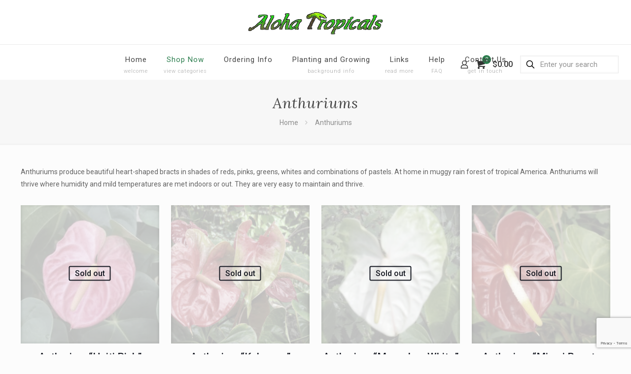

--- FILE ---
content_type: text/html; charset=utf-8
request_url: https://www.google.com/recaptcha/api2/anchor?ar=1&k=6Ld05poUAAAAAAE4AUxCqcggNhMoFVF2bH6ouPc5&co=aHR0cHM6Ly9hbG9oYXRyb3BpY2Fscy5jb206NDQz&hl=en&v=PoyoqOPhxBO7pBk68S4YbpHZ&size=invisible&anchor-ms=20000&execute-ms=30000&cb=zfquqy57wk4u
body_size: 48725
content:
<!DOCTYPE HTML><html dir="ltr" lang="en"><head><meta http-equiv="Content-Type" content="text/html; charset=UTF-8">
<meta http-equiv="X-UA-Compatible" content="IE=edge">
<title>reCAPTCHA</title>
<style type="text/css">
/* cyrillic-ext */
@font-face {
  font-family: 'Roboto';
  font-style: normal;
  font-weight: 400;
  font-stretch: 100%;
  src: url(//fonts.gstatic.com/s/roboto/v48/KFO7CnqEu92Fr1ME7kSn66aGLdTylUAMa3GUBHMdazTgWw.woff2) format('woff2');
  unicode-range: U+0460-052F, U+1C80-1C8A, U+20B4, U+2DE0-2DFF, U+A640-A69F, U+FE2E-FE2F;
}
/* cyrillic */
@font-face {
  font-family: 'Roboto';
  font-style: normal;
  font-weight: 400;
  font-stretch: 100%;
  src: url(//fonts.gstatic.com/s/roboto/v48/KFO7CnqEu92Fr1ME7kSn66aGLdTylUAMa3iUBHMdazTgWw.woff2) format('woff2');
  unicode-range: U+0301, U+0400-045F, U+0490-0491, U+04B0-04B1, U+2116;
}
/* greek-ext */
@font-face {
  font-family: 'Roboto';
  font-style: normal;
  font-weight: 400;
  font-stretch: 100%;
  src: url(//fonts.gstatic.com/s/roboto/v48/KFO7CnqEu92Fr1ME7kSn66aGLdTylUAMa3CUBHMdazTgWw.woff2) format('woff2');
  unicode-range: U+1F00-1FFF;
}
/* greek */
@font-face {
  font-family: 'Roboto';
  font-style: normal;
  font-weight: 400;
  font-stretch: 100%;
  src: url(//fonts.gstatic.com/s/roboto/v48/KFO7CnqEu92Fr1ME7kSn66aGLdTylUAMa3-UBHMdazTgWw.woff2) format('woff2');
  unicode-range: U+0370-0377, U+037A-037F, U+0384-038A, U+038C, U+038E-03A1, U+03A3-03FF;
}
/* math */
@font-face {
  font-family: 'Roboto';
  font-style: normal;
  font-weight: 400;
  font-stretch: 100%;
  src: url(//fonts.gstatic.com/s/roboto/v48/KFO7CnqEu92Fr1ME7kSn66aGLdTylUAMawCUBHMdazTgWw.woff2) format('woff2');
  unicode-range: U+0302-0303, U+0305, U+0307-0308, U+0310, U+0312, U+0315, U+031A, U+0326-0327, U+032C, U+032F-0330, U+0332-0333, U+0338, U+033A, U+0346, U+034D, U+0391-03A1, U+03A3-03A9, U+03B1-03C9, U+03D1, U+03D5-03D6, U+03F0-03F1, U+03F4-03F5, U+2016-2017, U+2034-2038, U+203C, U+2040, U+2043, U+2047, U+2050, U+2057, U+205F, U+2070-2071, U+2074-208E, U+2090-209C, U+20D0-20DC, U+20E1, U+20E5-20EF, U+2100-2112, U+2114-2115, U+2117-2121, U+2123-214F, U+2190, U+2192, U+2194-21AE, U+21B0-21E5, U+21F1-21F2, U+21F4-2211, U+2213-2214, U+2216-22FF, U+2308-230B, U+2310, U+2319, U+231C-2321, U+2336-237A, U+237C, U+2395, U+239B-23B7, U+23D0, U+23DC-23E1, U+2474-2475, U+25AF, U+25B3, U+25B7, U+25BD, U+25C1, U+25CA, U+25CC, U+25FB, U+266D-266F, U+27C0-27FF, U+2900-2AFF, U+2B0E-2B11, U+2B30-2B4C, U+2BFE, U+3030, U+FF5B, U+FF5D, U+1D400-1D7FF, U+1EE00-1EEFF;
}
/* symbols */
@font-face {
  font-family: 'Roboto';
  font-style: normal;
  font-weight: 400;
  font-stretch: 100%;
  src: url(//fonts.gstatic.com/s/roboto/v48/KFO7CnqEu92Fr1ME7kSn66aGLdTylUAMaxKUBHMdazTgWw.woff2) format('woff2');
  unicode-range: U+0001-000C, U+000E-001F, U+007F-009F, U+20DD-20E0, U+20E2-20E4, U+2150-218F, U+2190, U+2192, U+2194-2199, U+21AF, U+21E6-21F0, U+21F3, U+2218-2219, U+2299, U+22C4-22C6, U+2300-243F, U+2440-244A, U+2460-24FF, U+25A0-27BF, U+2800-28FF, U+2921-2922, U+2981, U+29BF, U+29EB, U+2B00-2BFF, U+4DC0-4DFF, U+FFF9-FFFB, U+10140-1018E, U+10190-1019C, U+101A0, U+101D0-101FD, U+102E0-102FB, U+10E60-10E7E, U+1D2C0-1D2D3, U+1D2E0-1D37F, U+1F000-1F0FF, U+1F100-1F1AD, U+1F1E6-1F1FF, U+1F30D-1F30F, U+1F315, U+1F31C, U+1F31E, U+1F320-1F32C, U+1F336, U+1F378, U+1F37D, U+1F382, U+1F393-1F39F, U+1F3A7-1F3A8, U+1F3AC-1F3AF, U+1F3C2, U+1F3C4-1F3C6, U+1F3CA-1F3CE, U+1F3D4-1F3E0, U+1F3ED, U+1F3F1-1F3F3, U+1F3F5-1F3F7, U+1F408, U+1F415, U+1F41F, U+1F426, U+1F43F, U+1F441-1F442, U+1F444, U+1F446-1F449, U+1F44C-1F44E, U+1F453, U+1F46A, U+1F47D, U+1F4A3, U+1F4B0, U+1F4B3, U+1F4B9, U+1F4BB, U+1F4BF, U+1F4C8-1F4CB, U+1F4D6, U+1F4DA, U+1F4DF, U+1F4E3-1F4E6, U+1F4EA-1F4ED, U+1F4F7, U+1F4F9-1F4FB, U+1F4FD-1F4FE, U+1F503, U+1F507-1F50B, U+1F50D, U+1F512-1F513, U+1F53E-1F54A, U+1F54F-1F5FA, U+1F610, U+1F650-1F67F, U+1F687, U+1F68D, U+1F691, U+1F694, U+1F698, U+1F6AD, U+1F6B2, U+1F6B9-1F6BA, U+1F6BC, U+1F6C6-1F6CF, U+1F6D3-1F6D7, U+1F6E0-1F6EA, U+1F6F0-1F6F3, U+1F6F7-1F6FC, U+1F700-1F7FF, U+1F800-1F80B, U+1F810-1F847, U+1F850-1F859, U+1F860-1F887, U+1F890-1F8AD, U+1F8B0-1F8BB, U+1F8C0-1F8C1, U+1F900-1F90B, U+1F93B, U+1F946, U+1F984, U+1F996, U+1F9E9, U+1FA00-1FA6F, U+1FA70-1FA7C, U+1FA80-1FA89, U+1FA8F-1FAC6, U+1FACE-1FADC, U+1FADF-1FAE9, U+1FAF0-1FAF8, U+1FB00-1FBFF;
}
/* vietnamese */
@font-face {
  font-family: 'Roboto';
  font-style: normal;
  font-weight: 400;
  font-stretch: 100%;
  src: url(//fonts.gstatic.com/s/roboto/v48/KFO7CnqEu92Fr1ME7kSn66aGLdTylUAMa3OUBHMdazTgWw.woff2) format('woff2');
  unicode-range: U+0102-0103, U+0110-0111, U+0128-0129, U+0168-0169, U+01A0-01A1, U+01AF-01B0, U+0300-0301, U+0303-0304, U+0308-0309, U+0323, U+0329, U+1EA0-1EF9, U+20AB;
}
/* latin-ext */
@font-face {
  font-family: 'Roboto';
  font-style: normal;
  font-weight: 400;
  font-stretch: 100%;
  src: url(//fonts.gstatic.com/s/roboto/v48/KFO7CnqEu92Fr1ME7kSn66aGLdTylUAMa3KUBHMdazTgWw.woff2) format('woff2');
  unicode-range: U+0100-02BA, U+02BD-02C5, U+02C7-02CC, U+02CE-02D7, U+02DD-02FF, U+0304, U+0308, U+0329, U+1D00-1DBF, U+1E00-1E9F, U+1EF2-1EFF, U+2020, U+20A0-20AB, U+20AD-20C0, U+2113, U+2C60-2C7F, U+A720-A7FF;
}
/* latin */
@font-face {
  font-family: 'Roboto';
  font-style: normal;
  font-weight: 400;
  font-stretch: 100%;
  src: url(//fonts.gstatic.com/s/roboto/v48/KFO7CnqEu92Fr1ME7kSn66aGLdTylUAMa3yUBHMdazQ.woff2) format('woff2');
  unicode-range: U+0000-00FF, U+0131, U+0152-0153, U+02BB-02BC, U+02C6, U+02DA, U+02DC, U+0304, U+0308, U+0329, U+2000-206F, U+20AC, U+2122, U+2191, U+2193, U+2212, U+2215, U+FEFF, U+FFFD;
}
/* cyrillic-ext */
@font-face {
  font-family: 'Roboto';
  font-style: normal;
  font-weight: 500;
  font-stretch: 100%;
  src: url(//fonts.gstatic.com/s/roboto/v48/KFO7CnqEu92Fr1ME7kSn66aGLdTylUAMa3GUBHMdazTgWw.woff2) format('woff2');
  unicode-range: U+0460-052F, U+1C80-1C8A, U+20B4, U+2DE0-2DFF, U+A640-A69F, U+FE2E-FE2F;
}
/* cyrillic */
@font-face {
  font-family: 'Roboto';
  font-style: normal;
  font-weight: 500;
  font-stretch: 100%;
  src: url(//fonts.gstatic.com/s/roboto/v48/KFO7CnqEu92Fr1ME7kSn66aGLdTylUAMa3iUBHMdazTgWw.woff2) format('woff2');
  unicode-range: U+0301, U+0400-045F, U+0490-0491, U+04B0-04B1, U+2116;
}
/* greek-ext */
@font-face {
  font-family: 'Roboto';
  font-style: normal;
  font-weight: 500;
  font-stretch: 100%;
  src: url(//fonts.gstatic.com/s/roboto/v48/KFO7CnqEu92Fr1ME7kSn66aGLdTylUAMa3CUBHMdazTgWw.woff2) format('woff2');
  unicode-range: U+1F00-1FFF;
}
/* greek */
@font-face {
  font-family: 'Roboto';
  font-style: normal;
  font-weight: 500;
  font-stretch: 100%;
  src: url(//fonts.gstatic.com/s/roboto/v48/KFO7CnqEu92Fr1ME7kSn66aGLdTylUAMa3-UBHMdazTgWw.woff2) format('woff2');
  unicode-range: U+0370-0377, U+037A-037F, U+0384-038A, U+038C, U+038E-03A1, U+03A3-03FF;
}
/* math */
@font-face {
  font-family: 'Roboto';
  font-style: normal;
  font-weight: 500;
  font-stretch: 100%;
  src: url(//fonts.gstatic.com/s/roboto/v48/KFO7CnqEu92Fr1ME7kSn66aGLdTylUAMawCUBHMdazTgWw.woff2) format('woff2');
  unicode-range: U+0302-0303, U+0305, U+0307-0308, U+0310, U+0312, U+0315, U+031A, U+0326-0327, U+032C, U+032F-0330, U+0332-0333, U+0338, U+033A, U+0346, U+034D, U+0391-03A1, U+03A3-03A9, U+03B1-03C9, U+03D1, U+03D5-03D6, U+03F0-03F1, U+03F4-03F5, U+2016-2017, U+2034-2038, U+203C, U+2040, U+2043, U+2047, U+2050, U+2057, U+205F, U+2070-2071, U+2074-208E, U+2090-209C, U+20D0-20DC, U+20E1, U+20E5-20EF, U+2100-2112, U+2114-2115, U+2117-2121, U+2123-214F, U+2190, U+2192, U+2194-21AE, U+21B0-21E5, U+21F1-21F2, U+21F4-2211, U+2213-2214, U+2216-22FF, U+2308-230B, U+2310, U+2319, U+231C-2321, U+2336-237A, U+237C, U+2395, U+239B-23B7, U+23D0, U+23DC-23E1, U+2474-2475, U+25AF, U+25B3, U+25B7, U+25BD, U+25C1, U+25CA, U+25CC, U+25FB, U+266D-266F, U+27C0-27FF, U+2900-2AFF, U+2B0E-2B11, U+2B30-2B4C, U+2BFE, U+3030, U+FF5B, U+FF5D, U+1D400-1D7FF, U+1EE00-1EEFF;
}
/* symbols */
@font-face {
  font-family: 'Roboto';
  font-style: normal;
  font-weight: 500;
  font-stretch: 100%;
  src: url(//fonts.gstatic.com/s/roboto/v48/KFO7CnqEu92Fr1ME7kSn66aGLdTylUAMaxKUBHMdazTgWw.woff2) format('woff2');
  unicode-range: U+0001-000C, U+000E-001F, U+007F-009F, U+20DD-20E0, U+20E2-20E4, U+2150-218F, U+2190, U+2192, U+2194-2199, U+21AF, U+21E6-21F0, U+21F3, U+2218-2219, U+2299, U+22C4-22C6, U+2300-243F, U+2440-244A, U+2460-24FF, U+25A0-27BF, U+2800-28FF, U+2921-2922, U+2981, U+29BF, U+29EB, U+2B00-2BFF, U+4DC0-4DFF, U+FFF9-FFFB, U+10140-1018E, U+10190-1019C, U+101A0, U+101D0-101FD, U+102E0-102FB, U+10E60-10E7E, U+1D2C0-1D2D3, U+1D2E0-1D37F, U+1F000-1F0FF, U+1F100-1F1AD, U+1F1E6-1F1FF, U+1F30D-1F30F, U+1F315, U+1F31C, U+1F31E, U+1F320-1F32C, U+1F336, U+1F378, U+1F37D, U+1F382, U+1F393-1F39F, U+1F3A7-1F3A8, U+1F3AC-1F3AF, U+1F3C2, U+1F3C4-1F3C6, U+1F3CA-1F3CE, U+1F3D4-1F3E0, U+1F3ED, U+1F3F1-1F3F3, U+1F3F5-1F3F7, U+1F408, U+1F415, U+1F41F, U+1F426, U+1F43F, U+1F441-1F442, U+1F444, U+1F446-1F449, U+1F44C-1F44E, U+1F453, U+1F46A, U+1F47D, U+1F4A3, U+1F4B0, U+1F4B3, U+1F4B9, U+1F4BB, U+1F4BF, U+1F4C8-1F4CB, U+1F4D6, U+1F4DA, U+1F4DF, U+1F4E3-1F4E6, U+1F4EA-1F4ED, U+1F4F7, U+1F4F9-1F4FB, U+1F4FD-1F4FE, U+1F503, U+1F507-1F50B, U+1F50D, U+1F512-1F513, U+1F53E-1F54A, U+1F54F-1F5FA, U+1F610, U+1F650-1F67F, U+1F687, U+1F68D, U+1F691, U+1F694, U+1F698, U+1F6AD, U+1F6B2, U+1F6B9-1F6BA, U+1F6BC, U+1F6C6-1F6CF, U+1F6D3-1F6D7, U+1F6E0-1F6EA, U+1F6F0-1F6F3, U+1F6F7-1F6FC, U+1F700-1F7FF, U+1F800-1F80B, U+1F810-1F847, U+1F850-1F859, U+1F860-1F887, U+1F890-1F8AD, U+1F8B0-1F8BB, U+1F8C0-1F8C1, U+1F900-1F90B, U+1F93B, U+1F946, U+1F984, U+1F996, U+1F9E9, U+1FA00-1FA6F, U+1FA70-1FA7C, U+1FA80-1FA89, U+1FA8F-1FAC6, U+1FACE-1FADC, U+1FADF-1FAE9, U+1FAF0-1FAF8, U+1FB00-1FBFF;
}
/* vietnamese */
@font-face {
  font-family: 'Roboto';
  font-style: normal;
  font-weight: 500;
  font-stretch: 100%;
  src: url(//fonts.gstatic.com/s/roboto/v48/KFO7CnqEu92Fr1ME7kSn66aGLdTylUAMa3OUBHMdazTgWw.woff2) format('woff2');
  unicode-range: U+0102-0103, U+0110-0111, U+0128-0129, U+0168-0169, U+01A0-01A1, U+01AF-01B0, U+0300-0301, U+0303-0304, U+0308-0309, U+0323, U+0329, U+1EA0-1EF9, U+20AB;
}
/* latin-ext */
@font-face {
  font-family: 'Roboto';
  font-style: normal;
  font-weight: 500;
  font-stretch: 100%;
  src: url(//fonts.gstatic.com/s/roboto/v48/KFO7CnqEu92Fr1ME7kSn66aGLdTylUAMa3KUBHMdazTgWw.woff2) format('woff2');
  unicode-range: U+0100-02BA, U+02BD-02C5, U+02C7-02CC, U+02CE-02D7, U+02DD-02FF, U+0304, U+0308, U+0329, U+1D00-1DBF, U+1E00-1E9F, U+1EF2-1EFF, U+2020, U+20A0-20AB, U+20AD-20C0, U+2113, U+2C60-2C7F, U+A720-A7FF;
}
/* latin */
@font-face {
  font-family: 'Roboto';
  font-style: normal;
  font-weight: 500;
  font-stretch: 100%;
  src: url(//fonts.gstatic.com/s/roboto/v48/KFO7CnqEu92Fr1ME7kSn66aGLdTylUAMa3yUBHMdazQ.woff2) format('woff2');
  unicode-range: U+0000-00FF, U+0131, U+0152-0153, U+02BB-02BC, U+02C6, U+02DA, U+02DC, U+0304, U+0308, U+0329, U+2000-206F, U+20AC, U+2122, U+2191, U+2193, U+2212, U+2215, U+FEFF, U+FFFD;
}
/* cyrillic-ext */
@font-face {
  font-family: 'Roboto';
  font-style: normal;
  font-weight: 900;
  font-stretch: 100%;
  src: url(//fonts.gstatic.com/s/roboto/v48/KFO7CnqEu92Fr1ME7kSn66aGLdTylUAMa3GUBHMdazTgWw.woff2) format('woff2');
  unicode-range: U+0460-052F, U+1C80-1C8A, U+20B4, U+2DE0-2DFF, U+A640-A69F, U+FE2E-FE2F;
}
/* cyrillic */
@font-face {
  font-family: 'Roboto';
  font-style: normal;
  font-weight: 900;
  font-stretch: 100%;
  src: url(//fonts.gstatic.com/s/roboto/v48/KFO7CnqEu92Fr1ME7kSn66aGLdTylUAMa3iUBHMdazTgWw.woff2) format('woff2');
  unicode-range: U+0301, U+0400-045F, U+0490-0491, U+04B0-04B1, U+2116;
}
/* greek-ext */
@font-face {
  font-family: 'Roboto';
  font-style: normal;
  font-weight: 900;
  font-stretch: 100%;
  src: url(//fonts.gstatic.com/s/roboto/v48/KFO7CnqEu92Fr1ME7kSn66aGLdTylUAMa3CUBHMdazTgWw.woff2) format('woff2');
  unicode-range: U+1F00-1FFF;
}
/* greek */
@font-face {
  font-family: 'Roboto';
  font-style: normal;
  font-weight: 900;
  font-stretch: 100%;
  src: url(//fonts.gstatic.com/s/roboto/v48/KFO7CnqEu92Fr1ME7kSn66aGLdTylUAMa3-UBHMdazTgWw.woff2) format('woff2');
  unicode-range: U+0370-0377, U+037A-037F, U+0384-038A, U+038C, U+038E-03A1, U+03A3-03FF;
}
/* math */
@font-face {
  font-family: 'Roboto';
  font-style: normal;
  font-weight: 900;
  font-stretch: 100%;
  src: url(//fonts.gstatic.com/s/roboto/v48/KFO7CnqEu92Fr1ME7kSn66aGLdTylUAMawCUBHMdazTgWw.woff2) format('woff2');
  unicode-range: U+0302-0303, U+0305, U+0307-0308, U+0310, U+0312, U+0315, U+031A, U+0326-0327, U+032C, U+032F-0330, U+0332-0333, U+0338, U+033A, U+0346, U+034D, U+0391-03A1, U+03A3-03A9, U+03B1-03C9, U+03D1, U+03D5-03D6, U+03F0-03F1, U+03F4-03F5, U+2016-2017, U+2034-2038, U+203C, U+2040, U+2043, U+2047, U+2050, U+2057, U+205F, U+2070-2071, U+2074-208E, U+2090-209C, U+20D0-20DC, U+20E1, U+20E5-20EF, U+2100-2112, U+2114-2115, U+2117-2121, U+2123-214F, U+2190, U+2192, U+2194-21AE, U+21B0-21E5, U+21F1-21F2, U+21F4-2211, U+2213-2214, U+2216-22FF, U+2308-230B, U+2310, U+2319, U+231C-2321, U+2336-237A, U+237C, U+2395, U+239B-23B7, U+23D0, U+23DC-23E1, U+2474-2475, U+25AF, U+25B3, U+25B7, U+25BD, U+25C1, U+25CA, U+25CC, U+25FB, U+266D-266F, U+27C0-27FF, U+2900-2AFF, U+2B0E-2B11, U+2B30-2B4C, U+2BFE, U+3030, U+FF5B, U+FF5D, U+1D400-1D7FF, U+1EE00-1EEFF;
}
/* symbols */
@font-face {
  font-family: 'Roboto';
  font-style: normal;
  font-weight: 900;
  font-stretch: 100%;
  src: url(//fonts.gstatic.com/s/roboto/v48/KFO7CnqEu92Fr1ME7kSn66aGLdTylUAMaxKUBHMdazTgWw.woff2) format('woff2');
  unicode-range: U+0001-000C, U+000E-001F, U+007F-009F, U+20DD-20E0, U+20E2-20E4, U+2150-218F, U+2190, U+2192, U+2194-2199, U+21AF, U+21E6-21F0, U+21F3, U+2218-2219, U+2299, U+22C4-22C6, U+2300-243F, U+2440-244A, U+2460-24FF, U+25A0-27BF, U+2800-28FF, U+2921-2922, U+2981, U+29BF, U+29EB, U+2B00-2BFF, U+4DC0-4DFF, U+FFF9-FFFB, U+10140-1018E, U+10190-1019C, U+101A0, U+101D0-101FD, U+102E0-102FB, U+10E60-10E7E, U+1D2C0-1D2D3, U+1D2E0-1D37F, U+1F000-1F0FF, U+1F100-1F1AD, U+1F1E6-1F1FF, U+1F30D-1F30F, U+1F315, U+1F31C, U+1F31E, U+1F320-1F32C, U+1F336, U+1F378, U+1F37D, U+1F382, U+1F393-1F39F, U+1F3A7-1F3A8, U+1F3AC-1F3AF, U+1F3C2, U+1F3C4-1F3C6, U+1F3CA-1F3CE, U+1F3D4-1F3E0, U+1F3ED, U+1F3F1-1F3F3, U+1F3F5-1F3F7, U+1F408, U+1F415, U+1F41F, U+1F426, U+1F43F, U+1F441-1F442, U+1F444, U+1F446-1F449, U+1F44C-1F44E, U+1F453, U+1F46A, U+1F47D, U+1F4A3, U+1F4B0, U+1F4B3, U+1F4B9, U+1F4BB, U+1F4BF, U+1F4C8-1F4CB, U+1F4D6, U+1F4DA, U+1F4DF, U+1F4E3-1F4E6, U+1F4EA-1F4ED, U+1F4F7, U+1F4F9-1F4FB, U+1F4FD-1F4FE, U+1F503, U+1F507-1F50B, U+1F50D, U+1F512-1F513, U+1F53E-1F54A, U+1F54F-1F5FA, U+1F610, U+1F650-1F67F, U+1F687, U+1F68D, U+1F691, U+1F694, U+1F698, U+1F6AD, U+1F6B2, U+1F6B9-1F6BA, U+1F6BC, U+1F6C6-1F6CF, U+1F6D3-1F6D7, U+1F6E0-1F6EA, U+1F6F0-1F6F3, U+1F6F7-1F6FC, U+1F700-1F7FF, U+1F800-1F80B, U+1F810-1F847, U+1F850-1F859, U+1F860-1F887, U+1F890-1F8AD, U+1F8B0-1F8BB, U+1F8C0-1F8C1, U+1F900-1F90B, U+1F93B, U+1F946, U+1F984, U+1F996, U+1F9E9, U+1FA00-1FA6F, U+1FA70-1FA7C, U+1FA80-1FA89, U+1FA8F-1FAC6, U+1FACE-1FADC, U+1FADF-1FAE9, U+1FAF0-1FAF8, U+1FB00-1FBFF;
}
/* vietnamese */
@font-face {
  font-family: 'Roboto';
  font-style: normal;
  font-weight: 900;
  font-stretch: 100%;
  src: url(//fonts.gstatic.com/s/roboto/v48/KFO7CnqEu92Fr1ME7kSn66aGLdTylUAMa3OUBHMdazTgWw.woff2) format('woff2');
  unicode-range: U+0102-0103, U+0110-0111, U+0128-0129, U+0168-0169, U+01A0-01A1, U+01AF-01B0, U+0300-0301, U+0303-0304, U+0308-0309, U+0323, U+0329, U+1EA0-1EF9, U+20AB;
}
/* latin-ext */
@font-face {
  font-family: 'Roboto';
  font-style: normal;
  font-weight: 900;
  font-stretch: 100%;
  src: url(//fonts.gstatic.com/s/roboto/v48/KFO7CnqEu92Fr1ME7kSn66aGLdTylUAMa3KUBHMdazTgWw.woff2) format('woff2');
  unicode-range: U+0100-02BA, U+02BD-02C5, U+02C7-02CC, U+02CE-02D7, U+02DD-02FF, U+0304, U+0308, U+0329, U+1D00-1DBF, U+1E00-1E9F, U+1EF2-1EFF, U+2020, U+20A0-20AB, U+20AD-20C0, U+2113, U+2C60-2C7F, U+A720-A7FF;
}
/* latin */
@font-face {
  font-family: 'Roboto';
  font-style: normal;
  font-weight: 900;
  font-stretch: 100%;
  src: url(//fonts.gstatic.com/s/roboto/v48/KFO7CnqEu92Fr1ME7kSn66aGLdTylUAMa3yUBHMdazQ.woff2) format('woff2');
  unicode-range: U+0000-00FF, U+0131, U+0152-0153, U+02BB-02BC, U+02C6, U+02DA, U+02DC, U+0304, U+0308, U+0329, U+2000-206F, U+20AC, U+2122, U+2191, U+2193, U+2212, U+2215, U+FEFF, U+FFFD;
}

</style>
<link rel="stylesheet" type="text/css" href="https://www.gstatic.com/recaptcha/releases/PoyoqOPhxBO7pBk68S4YbpHZ/styles__ltr.css">
<script nonce="0kebFuBEVCW20Uk148gHpw" type="text/javascript">window['__recaptcha_api'] = 'https://www.google.com/recaptcha/api2/';</script>
<script type="text/javascript" src="https://www.gstatic.com/recaptcha/releases/PoyoqOPhxBO7pBk68S4YbpHZ/recaptcha__en.js" nonce="0kebFuBEVCW20Uk148gHpw">
      
    </script></head>
<body><div id="rc-anchor-alert" class="rc-anchor-alert"></div>
<input type="hidden" id="recaptcha-token" value="[base64]">
<script type="text/javascript" nonce="0kebFuBEVCW20Uk148gHpw">
      recaptcha.anchor.Main.init("[\x22ainput\x22,[\x22bgdata\x22,\x22\x22,\[base64]/[base64]/[base64]/[base64]/[base64]/UltsKytdPUU6KEU8MjA0OD9SW2wrK109RT4+NnwxOTI6KChFJjY0NTEyKT09NTUyOTYmJk0rMTxjLmxlbmd0aCYmKGMuY2hhckNvZGVBdChNKzEpJjY0NTEyKT09NTYzMjA/[base64]/[base64]/[base64]/[base64]/[base64]/[base64]/[base64]\x22,\[base64]\\u003d\\u003d\x22,\x22w44tw4/CmcK1wrcew5/DtsOrw4nDlk9sdjNvSixFDSDDh8Odw6LCicOsZBZKEBfCtMKiOmRfw4pJSl5sw6QpdRtIIMK2w5vCsgEITMO2ZsOqV8Kmw55hw4fDvRtCw4XDtsO2XsKIBcK1LsOxwowCexTCg2nCvsK5RMObAz/DhUEmKj11wqg+w7TDmMKIw59jVcOYwrZjw5PCpzJVwofDnTrDp8OdIgNbwqlGJV5Hw5fCp3vDncKKDcKPXCITZMOfwobCjRrCjcKmcMKVwqTCnXjDvlgHPMKyLE3CmcKwwoktwrzDvGHDqlFkw7dFcDTDhMK9OsOjw5fDjBFKTCFSW8K0X8KkMh/[base64]/Dp8O8w5YPRgbCj3HCsGAJwr9ofMKXF8KGOVDDr8KywrI+wrZsTGHCs0XCrsKiCxlWHxwpJ2nChMKPwrYNw4rCoMKiwoIwCygHL0k1V8OlA8O/w7lpecKFw6cIwqZGw43DmQrDiS7CksKufnM8w4nCnClIw5DDucKnw4wew4tfCMKgwoYDFsKWw64aw4rDhsOxbMKOw4XDlcOiWsKTKcKfS8OnFznCqgTDlBBRw7HCniNGAEPCs8OWIsOdw5t7wr44dsO/wq/[base64]/CsMK8X2fDug3DhXnCtWQdw45Fci/Cm8OOfcKdw5rCkcKRw4XCg3QbNMKmfT/[base64]/DrsKgGy5KDVjDrlB8w4oMwqzClcOAwrjDoEPDgcKmOMO2w4zCoywXw6DCg1zDn3IASVnDpQBEwpYbWsOkw7sGw4lUwo4Pw6Ilw74VGMKIw5kUw6nDpyAnPwDCrcK0fcOnG8ODw4YxKsO2fBzCmXcdwpvCsw3DlGhtwpkBw6EyJwMnEz7DqRzDv8O8AMOrTB/Di8K2w61HMj12w43Cl8KnYw7DtERgw6rDn8KywoTCj8KCVsKvYh1PcT5vwqQ0w61Lw6ZPwqTClzPDo13DsCNyw4HDnU0rw5RQRkxxw5TCuBXDsMK9Iz5jEU/DkHXCj8KpKnTCtMOXw6FjMDIPwoIvDsKxTcKJwpxYw6IGYsORQsKpwr1lwrXChGfCpMKBw5E2a8KUwq1mVlnClUReFMOYfsOhIsOGd8KKb0XDgR/CjlPDlX7DiBzDtsOTw5p1w6VuwobCj8Ktw7bCiit0w4xUNMKhwp3DosKBwr/Cs0MQQMK4dMKMwrAcEwnDncO+wqQRCMKcc8OpKUPDkcKkw6p/K01FRyDCiDvDhsOwOR7Dslt2w47CkzfDkAvClsKkDELDrT7Co8OZFXocwqE/woEcYcOAPFlIw6fCiHnCgcK0BlDCnk/[base64]/bcOpwp3DrMKdw4LCscOuVnfDqiNiw73Dt8O8dsObw4lPw6XDslzDjTjDi0bCrllJfsOKSUHDrXx1wpDDomM7wrxAw60yLWvDn8OrKsK/csKdWsO1UsKHYMO6cDR0CMK6UMOWY25iw5DCrCfCpnnCoj/Co3PDs0hOw4MAPcO6X3kkwr/DrQRsInzCgGE0wpDDrGPDpMKlw4DCjmI1w6fCiiw3wq/[base64]/ChMKLA8O1U0TCisO1w7HDvsKUw4/DnUxWw5VBDzp9w4tvUmEJMVbDo8OQD0jChWLCg0PDrsOEHUnCnsK7bjjCgFHCrH9Wf8OGwq/CrEzDvFEkPEvDhHjCscKgwoYjGGZVdcKLcMK/wovCgMOlDCDDpCbDtcOCN8OuwpDDscK/UDDDkHLDo0Vpw6bCicOWHcO8Uxp9OU7CkcKhfsO+O8KAEVnDscKPbMKRRC7DkQ/Dn8OlEsKYwoNtwpHCv8OVw7fDijgSIE/Dn0IbwpPDrcKMQcK3wrbDrT7Dv8Kqw6jDlMKPC2/Co8Oof2MTw5cbBl3DucOjw6TDs8KRFV14wqYLw5PDn1UUw4FtbEDDln9FwprDpAzCgRfCscO1HTvDrcOOwqDDvcKew6ggbC4Qw4wlPMOYVsOyOm7Cu8OgwqnCicOCHMOxwqcBIcKbwp7CqcKWwrB1T8KoAsKfXz3CisOIwqMOwo1dwonDp3/Ci8KSw6HCvVPDucKMwoHDusK/NsOUZ29mw43CqTsgSMKuwp/Cl8K0w6zCoMKlB8K3wpvDusOgCMO5wpzCt8K3wrHDj20OPWUAw6nCnyXCtlQtw5gFEhBzw7MDZMO3w6o2woPDosKaIMKaGHZcbifCq8OPHCx6UsKmwoxoK8Ocw63Dr3YnXcKqIMKXw5bCiALCssKww648WsKew5/[base64]/wonCq1vCqMKqRMK0bcK6wo9rwoonw7PDpzzCtlPCkMOVw6BhQzUoC8KKwofDh1PDk8KiIQ7Dv3wSwpfCv8OCwpMFwrvCqcOLwpfDjA3Djkk6TT7CuRU8FMKoU8Ocw6UgU8KAF8KzHEd6w57Cr8OmZkjCpMK6woUJXF/DucOOw4BZwq0PGcOTR8K4Cw7DjXkyLsKmwrDDj05nasOEQcOlw4w5H8OPwoBWRXsLwpBtFmrCisKHw6lFXFXDg1MQDCzDiwgCAsOSwoXChAwYw6nChcKWw5YKVcOTw4TDgMKxMMOcw6HCgCDDq1R+QMK4wpJ8w41/HMKxw44sbMKLw6bCiUZRXBTDijszZ1tzwqDCj2fCn8KVw67CoXNfE8KMfwzCoEnDlxTDpRTDpArDp8O5wqvDrlN7w5ElKMOdw6rCkEDDnMKdUMO8wr/DqQciaEzCkcOcwrXDgWkMG3jDjMKldsKVw5hyw5vDhMKuXlXCjGjDkx7CpcOsworDu1JLV8OxLcKqL8KrwpNww4PCuU3Du8Ofw69/A8KOa8KHS8KxXsK+w7h2w7t3wplbYcOhwqnDqcKJwopWw7XDkcKmw4Vvw41BwqZ8w5fCmG0Tw7kMw7/Dk8K9wobDvhLCgFrCvSDDkgbDisOmwqzDusKpwrRsDS9jA2IqbmrCgULDgcO5w7HCscKmXMK0w79CDCPDlGUwVmHDo3NQbsOSNsKzZRzCgnTDkyTClGjDvTXCi8O9K0Bdw53DrsOdIUDDr8KjTsOTwp9ZwpHDisOAwrHCi8OMwoHDhcO9FcKYdFPDtcK/a1IXw7vDr3nCiMK/JsO8wqtWwo7CrMKVw6MAwqvCmzIJF8Ovw6c5CHE/[base64]/DrMO/w4nDrMK0NWnCvMKawrh/w5fCucOLw7jDtUDDl8OEwqnDpxrCsMKUw7jDvUHDg8K3bzbCi8KXwo/[base64]/YEzCmU8Pw6IAw4nDg3IPwptPw6RGAV/DlQVPPnALw47CgcOAEMKdB3rDr8ORwrZmw5nCnsOkMcKkwpRaw7sPIU4Twox5OHnCjxHCmAnDpnzDtDvDt1B8w7vDu2LDssOwwo/CpDbCisKgST5YwpVKw6IHwrnDr8OzcgxBwps2woEGVcKSXMOSA8OqXDEye8KfCB7DtsO5XcKGcj4bwrfDqcO3w4nDk8KsEjQaw7gDLhTDkl/Dq8O3CsK3wojDtTLDncKNw4Fjw75Twoxvwrxsw7LCqBtcw4wXaiZ4wrPDgcKbw5bCmcKPwp/DucKEw7IVbWMsUsOPw65Kd2drQSEAKQHDtMKgwphCEsKpw4kbUcK2YVnCqwDDvcKBwqvDmXtaw6rCsQIBKcOMw5DClGx4NMOpQl/DjMKuw7LDr8KCFcOZTcOAwpfDiRnDqytqRjPDscK2OMKtwrnCvmHDh8K/w71uw4PCnXfCj2nCkcOaasOUw6MMX8OGw7jDgMO5w45AwqLDo07DrgZoSzM7LHkAP8O2d3PClAHDqcOTwr/DsMOtw7grw4/Csww3wpZdwrjDoMK7ZQg1NMKodMOCYMOOwrvDscOuwrrCiFvDpjV8FsOQVsKiSMK4EsKsw5nDoV9IwoXCgmB8wpYAw60Yw7zDmMK8wr3DiU7CrVPDqMOOGDDDlg/Dh8OMC1Ajw7R4w7HDrcOIw4h2ASTDrcOoCUpEKkEnD8O6wrVTwpRSBm1/wrZ8w5zCpsOpw4fClcOaw65qNsKDw7BCwrLCu8OGwromGsOXR3HDj8O2wpAaD8K9w6bDmcO4d8Kjwr1Uw5BYwq9kwpHDgcKew6Inw4rCjmbDsXY5w6TDqG/[base64]/DpsOcwrosw6cvEQHCo1QfwpvCvnAVBkLDusKbw4zDmG0SOsKuw5FEw73Cm8OLwqfDgsO+B8OwwqYWLMObacKmU8KeYFopwr7CuMKgMcK7YRZAFMOoCTbDkMORw4AgRSHDlnbCiDjClMOKw7vDmAHCtH3ClcOkwqV9w7x+wrUiw6zCucKjwq7Dpwpbw6l9e0/DgMKnwqpyRDopdHw2VkXCp8K5X3ZDWD4QP8OHPMOwUMKzXRTDscO6CyXClcKJYcKMw5HDnxdPEhsywok6S8OTw6rCiS47C8O5Uz7DkcKXwpBTw51md8OVMk/DsUPCr30nw7N/[base64]/CpQ7Dt0LDmsOrH3kiNlIbwoRKwqY1wpBhSRdBwqPCisKVw7/CnBwxwqAywrHDmMOqw4wAw5jDicKVXXkAwoR5LjdQwovCgm9CXMOjwqzCvHxxckHCg2VDw7nCsGZLw7XCvcOyVSFjAE3DhxvDjk8nRy0Fw4VYwpl5FsO/w53CnsK2a1QawpxgXRLCpMO9wrE8w74lwq/Cr0vCgcKxNDXCrx9SW8OxYgHDnnciY8KUw69SIXhhWcO0w4ARC8KqAMOIGVRSNFDCicOhZ8KHRGvCgcOgQyjCjQrCkRwkw4jDgn5XTcO9woXDjn8FCAIyw6jDjsOraxI5NcO/OMKTw6vCuFvDsMOjNcOhw69zwpbCtMOYw4HDmkXCl3jDl8Oqw7zCj3DDpFLCkMKiw6c+w4Z9w7B/Cj85w7zDgMK2w5AvwpHDmcKUbMOdwrJPJsO4w5oIe1DCkGBmw6dDwowQwpA1woXCv8OSIUDDt0rDpRPCsy7DhcKfwpTCnsOTSsOdcMODZg5Vw4dsw6vCi0jDtMO8J8Ohw417w4vDoSJhKDrDkhfCjyViwo3DvAk+RRbDg8KHTj5gw652YcKPO1/[base64]/ClsK3GsKce1/CjznCmz8WbsKWwqDDjcO7wrRQw7JaAcKKw5NrGC3DgURqKMOLJ8K9bhc0w4YyX8OKesKXwozCtcK6wpd0ZBfCtsOtwr7CoDrDoT3Dm8OBOsKBw7PDpknDjmXDr1TCvl4PwrIxZMOhw6PCsMOWw5s9wp/DlMK7cABYwqJpfcODX2R/wqUKw6nCvHh/[base64]/OsKgwq8xISTDpcKcwo7CuWlewqTDsyjDoiDCqS9TBFdwwrLCmnzCrsKkbcOOwroCX8KkEsOfwr/[base64]/DnCpnD1UywpcTScKSB8Kpah7CksOVw5/DlsOzW8OyL1E+JkhHw5LCviMaw6TCsnTCtGgdwrLCucOzw7fDtBXDgcKUBE5XT8Kqw6LDmw54wonDgcOwwoXDmcKjEirCrGZDJT5JWQzDmFfCtmnDjF4ZwqoIw67Dm8OoQl0/w5nCmMOOw6EbAl/[base64]/wp4vwpLClhrDu07Cj8K/[base64]/Dh1AOw4YxD8ORwrRjwp/CosOjwq5GSQcGwqPCiMOxbGrCqsKsQMKfw6sNw5wQBcKeGsOmAsKLw6ImdMONACrClW4PX2R7w5rDuX0iwqTDvcKOUMKKasKvwobDvsO6aXjDmcOlHlcJw5jCvsOOEMKbBVPDgMKSUw/Cj8Kaw4ZBwpF3wo3Do8KlXV5NJ8K7Y0PCqTRdA8KgAE3CpsKpwqZuRxXCjl/DsGvDvzHDjTA0w5hFw4vCsWPCgg9BNMOdfCM6w5XCpMKrEEnCmTbCucOdw5Iew6EzwqsZTirCgDjCgsKtw4pwwr8GRXBiw6AAJMKwd8KtPMOzwr5CwofCnjNvwovDtMKRbUPCvsO3w5U1wqjCkMKrGsOMWVnCvDzDmz/CpTjChh7Do1NlwpBOwp/DlcK/[base64]/wrVMw4o+wp4dwr/CsXHDpGRdBRl3cD7DusONYcOCOVXDo8KtwqtOIzhmAMKmwplHLWkxwqA3JMKowp9HPQ3CvmLCqMKew4NKdsKFNMOUwrHCqsKewoEYFsKZCsOTSsKww4IwTMO/IAEbNsK4BBzDlMOWw51cFsK6ZifDk8Kvw5zDrcKSwrNDfFdYDz0vwrrClyURw48ZQl/[base64]/E8KtNMOHwpZoRDY2WsKONRXDkQZKTi7ClXnCvDl3e8O8w7vCt8KfLCJywrkRwpBgw5R/ED0swqs6wq7CvznDgcKpJlE3DsKROQQ3w4oDIHksJDZCW1pBScK/[base64]/CjwgMwofCo8OAVwnCiMOvZMKAw54rw63DtykgwrZTd04LwqXCulPCu8OdGcOLw47DhcOEw4fCpADDjMKFVsO3wokGwqTDhMKRw7jDgMK3ccKAf343acKdKA7DhhLDpcKDEcKNwrnDmMOMHB5xwq/Dh8OJw64iwqXCpgXDu8Oqw5fCocOwwoDDtMOVw6ocRi5LMVzDgmsRwr4dwrVbBH9mFHrDp8O2w7bCkUbCtsOHEQzCqhvCoMOgHMKIDT/CtsOGE8OdwoNUNn1+GsKlwrttw7nCpGZ9wqTCscKmNcK8woE6w64nFcO3DwDCtcK6HMKTIihswpHCtsODOsK4w6g/wo91cyhmw6nDunYbIsKdFMKwdW8yw6E+w73CscOOBMOzw51sJcOoJMKoXiJdwp3CqsOFWMKFPcKib8O8ccO6W8KzIEwAFsKAwqYhw5rCicKYw4ZnegbCtMO2w73Cry1+DAwVwrbDhUwRw5PDjTTDrsKAwq8/eCXCtcOlFwzDo8KEAlPCu1TCglltLsKOw5fDvMO2wpNDCMO5Q8KVwrQqw5fCj2ZadMKRUMO6Fls/w6LDikJJwotpAsK1dMOLNEfDnHcpNMOqwqHCrTXCp8O4UMO5fzURL3sow4cDJDzDhE4Zw7/CkE3Cs1dUFQ7ChizDuMOHwpYJw5bCt8KgN8OnGCpEZcKwwqgqGRrDjsKrAsORwrzCvAoWFMKZw45qRsKQw7sbVBdZwrl9w57Dr1djfMOsw6XDvMOZdsK2w7tMwq1GwoYjw5VSKTkIwqvCpsOfayzDmhkFScO1E8OyMMKWw4UyEVjDocOVw4HCl8Kewr7DoGTCuTTDnF/Dg2/[base64]/Ck8ORJkTDjnvCqsKWGsOKOgk/w6AMw6xze2zCkSJNwp4Ow41BHjEqVcOnO8OkYcKxN8Ksw4lFw5fCu8OkIGDCrwdGw4whBcKgw6jDuFBmWDTDhkTDo05vw5zCszoUPsO/FjDCrG/CigoJPCfDhMKWw7xnXMOoLMKkw4gkwrcVwo5jDkcpw7jDl8KzwqnDiDVBwpjCqm0qCzVECcOtw5vCpknCpxcYwpDDrkYQS3B5NMOrTyzCq8KOwoLDjsKnQlHDpw40F8KKw557V2vCrsK/woBSBnIzY8Kqw6fDnzLDrcOZwrkLYhjCmVh3w6pXwrhbXcOCAirDmwbDnsOcwrgIw6BWKBLDqMK3Vm7DucOVw7nCksK4VyhtEMKGwp/DiGRQbUg9woQxD3XDjlXCqQ9mfsK6w5A4w7/CnVPDpWzCujjDn3zCkzbCtMK+V8KLbSMfw40cAjh/[base64]/CoMKyw6hcw7QHwqDDpcKoaMOYw4DDmwdmw4s0wp9xw6TCqcO+w6NMw5owVcOKGX/Dp2XDpsK7w6AjwroNw6g7w5UQQhVbA8KUJcKEwoI0CGvDgRTDtMKPYEYzMMKQGlN4w58MwqHDlsOnw63CiMKrDcK8VcOUX1LDgMKpNcKLw7XCgsOGW8O7wpDCsWPDlEfDizvDrDoXJMOsGcO9ci7DscKccBhYwp/CoCbCqzpVw5rDs8OPwpUowo3Dq8OzC8KFZ8KsJMO6w6R1JCHCumlcfQfCtcO+XzcjKMKrwq4qwpATb8O/woRJw7JxwqNMWMOlIMKjw6RheChiw6NqwrHCq8O9Q8ODbDvCnsKUw5o5w5XDlcKcf8O9w4PDucOzwo5wwqrCi8O8FFTDj10cwrLDr8OpJGh/UcOmGGvDk8KQwr9gw4HDlMOCwpw0woPDvzV8w4howpwZwpoTYBTCkXjCvU7CplHCscO0QWDClndtTsKKTD3CqsOGw6gtGQJDYipfOMO8w6DCq8OUG17DkhQ/P3IaT1zCshJUQAgGQgopUsKKNlrDgcOpMsO4woPDk8KiXGohTAjCv8OHfsK/[base64]/CvjnCmHsCw4PCkW4VwpHDj3lSwqPCq0dfw7jCigYvwowJwoQCw7gwwo58w6xjcsKJwrrDkFvCucO5PsKKPsK5wqLCjRxeVC82VsKcw5HDncKIA8KOw6ZfwpEbJyxXwpjCu3BPw7/Cqyppw5nCu19/w7E0w5zDiCo/[base64]/DqcOOwoDDmCRcN8KGw44QVW84w7vCn8KOwpDCmcObw6zCr8Kiw73CoMK9DXZFwobDihcgHFbDucKRXsK+w4HDvcOwwrhQw6jCj8OvwrvCq8KKXX3CkyYsw4rCh17DsUvDlMOPwqIfZcKeCcK/[base64]/[base64]/QiwwTUFMw4UmYSfDmWJBw7TDvsKJXG4uMcKoH8KbTlVwwqvCpUpoSxZ3KcKKwrPDqh8qwrRJw6VUGQ7DpnfCt8K/GsK7woPDgcO3wqrDmMKBHBrCssK7b2TChcOhwoVpwqbDssKRwrpQQsOrwoNkwpEEwpjDly8dw701c8K0wpUjBMOtw4bCqcOGw6g/wozDhsOpfcOHw6BewqzDpiYDf8KGw5YYw67CgEPCoV/Dsh8Uwr1xb1bCminDshYfw6bDoMOMaR5Pw7NEN0/CvMOuw5nDhQDDpjfDgQ7CsMO0woNIw70Tw5/CvXfCusKKd8Kdw5hNYX1Wwr5EwpV4an5QS8KDw4JHwoLDpCgewoLCg0rDg1zCrk1WworCqMKYw6fCsRcwwq1xw5BgFMOGw77CksOdwpTCn8O4c0UdwqbCvMKsdTTDjMO5wpASw6DDvMKpw5R5dQ3DsMKtOAPCjMKTwrV0Wz19w59GFMOXw5/DhsOSIFYcwpQNZMOXwqJwGwgbw6VBS13Dq8K7RzfDnXEEcMOKwqjChsO6w4HCosOXw5lrw4vDrcKNwopRw43Co8OFwrjCl8OXQBgZw47CosOFw6vDvn8KZRgzw7TDg8OuCS7Dl0DDp8KyZXXCosO6WMKiwo3DgcO9w7nCh8K/woV1w64Zwoldwp/CpUvCqDPDnCvDu8OKw7/DmSUmwqNTUcOgBsOJAMKpwrjCp8KJKsKcwq9KbixxJsKkAsOpw7wYwrBGfsK7w6AWciV/w6hecMKRwp0uw7HDqkdaQhPDjcOswq7CpMOnBTXDmMK2wpQ0wpoTw6pHCcKibHUCDMOrQ8KVL8OKBRXCtk0fw4PDjFoNwpFIwrUKw6fCh0Q+bsOmwprDkXMWw7TCqnnCucKvPnLDn8OcF0dGc0U/M8KPwrvDiHbCp8Osw7DDmUDDnsKoZHHDnQJmw7tvw7pzwqPCuMKqwqoyB8KjQR/CujHChEvDhS7CnFNow6TDl8KDZw4Iw4JaP8Orwq93ZcOzZTtJEcKoPMO+e8Owwp/CoXPCrgwQCsO3Ow3DvsKAwp/DqnRnwqxoTsO4IcOYw57Dgh9rw5TDo3EHw4PCqMK/w7PDsMO/wrXCoV3Diy4Ew7zCnRfCjcKQE24kw73CtMK/IX7CkcKnw5ULCFjDhSTCvsK6wqfCjhEmwqvCghLCv8Ocw6AhwrYiw5vCjTkBHsK9w5bDkWUjDcOJSsKsKRbDl8KiURDCjMKcw6towr4OPjrCpcOhwq86aMOdwqI8acORFsOLDMKzfjADw4JGwoZiw5vClHzDswzDocOJwqvCmcOiMsKJw4jCkC/Du8O+Q8OhckcaPwIgZ8KvwrnCsl8iw4HCrQrCtjPCuFhBw6bDscOBw5oxDSg6w5bCtHfDqsKhHl4Iw5tMTcKlw5kPw7Eiw5jDiBLCk25SwoYkwqFNwpbDscKTwpbClMKzwq4pH8K0w4LCoz/DvMOvX3nCkVLCqcK+Oi7CoMO/RkjCg8O2w40GCiE6wrzDqXZpTMOsTsKCwrrCvyfCj8KzWcO2wojCgAljHwLCmAPCuMObwrZbw7nCu8OqwqPDuR/DmMKbw7rCrDUrw6fCkA7Dj8ONLU0SPzTDusO+XA/DnsKjwrgWw4nCvFggw41ow6zCsAzCoMOew4jCqsOOEsOhAcOxNsOyHsKfw6N9DMOuw6zDt0RJdcOmG8KtaMOXN8OnDyvCgcKnwqMGcBzCqQ7DpcOTw5PCuRIhwod1wqnDqhjCuXh4wqbDi8OAw7TCjlNYwq5HNcK7NMO+wqFnSMKeHEcDwoXCuw/[base64]/[base64]/[base64]/[base64]/wolvFsOvd8KdS3ZsWcO/[base64]/DlDrCs8OhPFd4wqtdD3zDnMKtwqnCu8OOw7fCqcKdwoPCri4Ow6bCtjfCnsKIwos+YzTDhMOYwr/[base64]/[base64]/[base64]/IDgmMlRXwqHCrsKYw6XDssOxwogJw7kVM2I6wpZ5KDHChcOLwo/DmsKyw7TDmj/DnHlyw4HCncOYJ8OyRwHColzDoU/CtsKcaAEMUTXCgFvCsMK0wqlqYAtYw6DChxRAb0XCgWHDhAInZCDCiMKGVMO2VDoWwpBlO8Kfw5cTAVoeScO3w5TCj8KPKDZLw4DDhMOyYg0tVcK/KMOFWg3CqkQuwrfDlsKDwqsnIDXDvMK1YsKsHH3CnQvDksKoejI9FwDClsKQwq8mwqA/[base64]/[base64]/XibCocOqCsKPTcKdw6bCuW3DhB4PwpZ8wpljwqPDskccEcOJw7bDsltAw5tfNcKcwo3CicOmw4BWFsKAGg4wwqXDocKSRsKgd8KcPMKswp8zw6fDm2Uuw5laEwQcw6LDmcORwoDCtkZVT8Oaw4/[base64]/Ci8OwNiLCvgQ1CUpbwovDksOFZsKoMMK2M0vDq8KQwpUhZcKkHElee8KQUcKTYA7Dmm7DrcOlwqHDmMOzF8O4woXDvMOww5LDvVY7w54rw6AoEVsaWhppwpXDi07Cnl/CoibDvCjDiUHDnzHCt8O2w7sYM2rComJFIMOUwpldwq7DscK0wqAdw58UO8OsN8KUw75lDsKQw77Cm8Kdw7FHw7V6w6gawr5kAcOvwrBhPQzCjX8dw4rCuwLCocO9wqU/Fx/ChBBAwqlKwrIOfMOla8Ogwosfw4INw5QPwrhcIV/DpDXCtQDDo1xPw67DtsK5RcO1w57Dm8K3wp7DoMKMwp7DhcK1w6fDl8OkTG1cVxhrw6TCshViTsKvFcOMFcKlwrU/[base64]/[base64]/DrsOQw58sPnh+RjcdUMOwQsKxLcKWJFHClsOMQcKUM8K4wrbDshvCsCwaTWMWw7HDncOHRA7CoMKoPkjDqcOgbyPChirDpV7CryPDpsKlw5sCw5TCuHJcWkrDp8OTesKdwpFPUUHCksKZKTcAwqIdJyNGH0Yxw4/CisOiwpVmwpXCmMONBMOpKcKIEwfDusKcM8OFJcOHw5FbWSvCm8O+GsOIB8KlwoBSdhV1wqnCohMMBMO3wqHDlsKcw4lvw4DCtg9KLhZcKsKAAsKSw7cQwpcvPMKzYncowonCiDXDu33Cp8KewrjCvMKowqcpw7tIBsO/w7vCt8KkYGnCrBRLwqfDpw9nw7orDsOJbsKnJCUQwqBqRsOpw63ChMKPG8OXHMKJwpdGYWPCnMKyGMKlZ8O3DlQyw5d2wrAUHcOyworCh8K5wpRFKMOCczAgw6Mtw6fCsn/DrMK5w5QXwq3DisKOcMKZGcOOMhZUwr0IHRbDn8OGCVBew6nCs8KAfMOuBz/Ci3bCvxdZTsKObMOHUsOGJ8KIQMODFcKpw6/[base64]/wpzCkcKUw5hWw7x4wqjDtcKDwpzChSbChEnCu8O1LhjCsMKbIsOWwoPChFLDp8Kiw4R8YcKCw5BKFMOLJcO4wpNNNsOTw4jDs8O4Bz7CukzComs+wpVTTUVBdgHDlWfClcOOKRlJw6c2wptZw5/[base64]/[base64]/[base64]/RcOFw4VIw6Vaw7QTwp7DnlVJJzpVBylaInDCq8OPHS8qCU/Dp3LDvBnDh8KRG3dANmB0ecKTw57DqQVgYyVvwpHCnMOEYcOSw7olMcO+H1xOClXCm8O9ETLCpRFfZcKew6HCg8KmGMKLLcOuN17DtMO2w4jChw/Dnko+UcO8w7vCrsKMwqFewpsLw4vCmBLDtCojWcOHwrnCqMOVHhQjaMOvw7l/wrfDnHfCgsK/QmkDw4wwwpU9S8KcYi4RR8OKfMOvwrnCtRxwwq90wo3DmiA3wp08w6/Di8Ore8KTw5HDpTFGw5VgJ20vw6XDusKJw6rDlcKfRHvDpH3Dj8KKZxlpIX7DksKEG8OYVxh5GwRwPTnDp8O1OmwUAHYtwqPCogTDisKTwpBhw4DCowIUwo8TwpJcHWvDo8ODD8O0wq/CtMKpW8OCT8OHHht8PwdpIBlXwqzClmnCiUQDNArDgsKPFG3DkcKZR0fCjw8iZ8KXahvDh8KvwoLDnVk3X8K+Y8OLwqEIwrDCosOsVjE8wrfCvMO2wq0AaibCsMKkw7tlw7DCqsOKCcOfVT52wqbChsOSw6whwqHCkU/DuR0IbsO3wo8/AVInHcKMBsO9wonDiMKcw5rDpcKww7dxwprCscO+N8OCFcKbVRLCssOfwpVDwr0UwosdXyHCuxzCgh9cI8OpBm7DmMKiE8K7XV7CksKYL8K6Xh7DscK/[base64]/HsK5OsKATsK+R0xnwpErYWAfwpjCvsOFJRrDl8KEA8K2wpIww6M8B8OEwrbDo8KgKsOHAwDDicKVAVNGSVfCglkuw6kUwpvDmcKHRMKTasOowqBowrg9PHx2ASDDhcOrw4TDhMKPQxx9K8OUHQY9w4loPGp/AMKXWcOIPVHCiTDCkSd5wrLCpEvClQLCrGhpw4lOaR41FsKZfMKuNWJZMWRbHMOJw6/DtwrDisOaw6zDsF3CtMK4wrkhHV7CgMOlF8KnWDRpwodaw5fDh8KCworCgsOpw45cUsOAw51ud8OmDGFkZmXConXCjiLDusKPwrvCp8KVwpfCiB1qbsO9AyfDgMKvwppdITXDnkfDsADDmsKqw5bCt8ODw45+aVLCtjLDv2FKDMK/[base64]/DpMKowrFBwqlJwq1Mwqw/aCfCkMKPwqwwQcKRH8O6w4N7eRxqFkYARcKowrknw6PDs0oIwp/DqhYfRMKQCMKBVcKfR8Kdw6x6F8Odw5g1w5HDuThvw6o/NcKYwqQtBxdYwr03DE7DlixywpxnDcO2w7XCrcKUO0FbwrdzSyXDpDfDlcKJw4Ymwo1yw7DDuHfCvMONwrPDpcOeYzk+w7HCqGbDrsOuGwzDp8OIMMKWwr/[base64]/CqQMJRsO4EsK8aVcUw53DvMKTQcOnw4FdUm3DvSNXV0TDrMOVw6vCvRDCtwzCoFnCgsOQSBtMDcORUgdUw4hFwq7Cv8O/HsK4NcKlLz56wq3Dp11SJ8KIw7TDg8KGNMK1wonDiMObaWkYAMO2RMOZwrXCm1HDisKHXUTCnsOAVQbDqMOLRDAYwoZnw7o9wpTCsFTDsMOGw70ZVMOuO8O2HsKQYsOzbsO8RMKrCcO2woEowotow54tw51qZsK2Il/CtMK5MnVpaDcVL8OxTsK5GcKRwrFLfW/CtHTCr13DmcK+w7Z7QknDocKrwqfCjMO3wp7CqMOfw59fXcOZESMLwonCucOHayzCgGZFasKqJ0TCvMK7wpN8C8KHwqFlw4PDoMONSjMNw63DosKhKlVqw7bCkRrClxPDt8OgV8OvMTc7w6fDiRjCtRDDjDpiw7N/[base64]/CjcKcLXXCocOCJMOXw4vCtMO6w4fDlcOjwpTCi1VEwpwiIcKYw70bwrZZwqfCvAPDrsO/fjvCi8OQdHXDssOzcmB4FcOXU8KrwqLCo8OwwqnDrUEVKXXDr8K+wqRFwpvDnmHCosKxw7bDisKtwqMrwqbCusKUQijDkS12NhLDrwdKw5JsGFLDsjXCu8KSZj/DtMKcwoUXNAVKC8OQd8Kyw7bDksOVwo/ClEgfZn3Ck8OyB8KEwoZxSVfCr8K9w6zDmDEwXBbDjMOgZsKYw4rCs3VAwrBgwpPCvcOhV8Ohw4LChEXCtj4HwqzDjRxLwpHDhMKOwrvCgcKaFcOdwqTCqGHCgW3DmE5Uw4bDlnTCjcKyPl8dXMOcw5XDnXN/CkLDncO4EsOHwoTDpwHCo8K2C8O0XHpPa8KEcsOuanQpXMKMccKjw4DCqsOfwrjDqygbw5RdwrzDncKMB8KRUMKMFMOAG8OGdsKQw7bCrXPCrDDCt15hesKHw47CgcKlwq/DqcKzIcObwrPDtFMicjrCh3nDvBNTIcKPw5jDsCLDonYrHcO0woJ9wpNjXybCnQ82ScKuwrXChcOgw7IedcKHN8K8w5lSwrwMwqPDpMKRwpU+Yk3CnsKnwokVwoYfNcK/[base64]/CrW0+wqhkcEXCtcKHwrwowqRlRUVaw6nClmd+wrl3wpfDl1cyAks+w6AUwqvDjV8Kw5J/w5HDnG7ChsOmRcO+w6jDksKvWsKuw6kMQ8K6wpkZwpoDwr3DtsOQHCIiw6fCssOjwq0twrDCiVrDlcK3BgLDh0RKwobDl8OPw7lKw7wZRsK1Pk9/Y2sSPMKBNMOUwqhZXEDCicOqIizCpMOVwrLCqMKjw68PE8O7CMORU8KsTlsSw6EHKH3ClMODw44hw4s7WFNCwqPDlEnDm8Orw4ssw7NST8OCCsKmwpc5w64uwpPDgE3DpMK/GxtpwpTDhwbCnzfCoGXDvkHDnB3Cn8K8wqwdVMOUUTppdcKWFcKyHytHCgDCgwvDhsO9w4fCvg5Hwqs6a1s6w4Q8wqlUwrzCok/Ck0tpw7YaT03DgcKXw4vCvcOQMkh1TcKOWFcawpt1R8KABMKuUMKnw699w6DDiMOew6Vjw58oX8Kqw4nDp2DDojU7w57CncO3ZsKHw7gqUljCrB/Co8KaQsOwP8KiPg/CpBYPH8K8w5DCvcOrwpISw4TCucKiIsOvP3N7D8KhDyJaRWXCl8KUw5krwp/DqQPDtMKyWMKqw4VAHsK1w4nDkcKhSjbDjEPCg8OhZsOgw6vDsTTCojYbC8ONKMKWw4TDqD/DnMK6wrHCqsKXw4EiACfClMOgPm10U8Kbw64bwqcAw7LConhuw6d5wo/Cl1cvSCcPInnCj8Ooc8KVIRgRw5FnacOtwqp+U8Kiwp4Ow7XDkVMDRsOAOlNvNcO8QzfCk3jChsK8WCrDuTIcwp1oDwo7w4HDpR/[base64]/[base64]/DlSsow5YJJMKOTkjCsBdgwrMHwrLCvhPDg8Ogw61kw5YFw5wlVwjDtsOmwrVGRBpkwpDCsGnDv8OhNsK1eMOxwoXDkBd6AFJWei7Cg2XDoyDDtGfCrFIvT1ckLsKpLiLCokHCsHLDmMK3w7nDrsOzAMK9wqYwFsOfKsOVwr/[base64]/w7jCnUzDv8Oxf0Irwq0dw7kWQcO8wo8Gw7TDrsO2UzQwc3Q/Ry9fJRnDjMOuCmFAw5jDjcOew6jDjMOrw5d/wr/CvMOvw7bDh8KtDHpEw6JnHsKWw47Dmw/DvsOUw7Aiwpx7NcKACcKAUTDDgcK3w4PDlnMZV3UUwpI+fMKdw5zCmMKlX2lDwpV9fcOjLhjDocKGw4d2GsKhLUPCl8K5WMK/[base64]/QgEdfEfDsgnDlVvCocKgwqrCiWzDucOrfsKRdcORbSoZwpYpBE0nwoENwpXCo8OmwppVa2TDvcO9wpnCkxjCtMOjw6ASf8O6wpgzD8OaWGfChC5HwqxzZWTDujzCtTTCvsO+F8KVVnjDiMKlw6/DiFhcwpvCoMOYw4HDpcObc8OyemRpM8O4w6BEAWvCi3XDigTDkMK9ClwzwqFIekF4XMKlwqjCgcO8cG7Ciic2SgBeISXDsUoXLhrDvk3DkD53AFvCucOvw7/[base64]/DsjzCocOee8KZwrfCmsKcUsOAW2U/J8O7wo7DmhHDpsKeG8OTw7wkwqwFw6DCu8Onw7vDuSbChcK4KcOrwr7CocKtM8K9w645wr8Pw7BHS8Kzwq5yw68hQkbDsEvDt8OVDsOxw6bCsBPCjBh6LlHDi8OfwqvDqsO2w7DDgsO1wqvDgGbCjkNjw5MTw5PDgMOvworDt8KMw5fCkTfDhMKeGVBKMjJOw6/[base64]/ZcKcYcOTwpY0woAENwjDt8Knwr/CjsKrT2XDu8O5wqjDqTdLw5k3w6hmw7UJEmpvw6rDg8KpdzNkw51/KSwaDsKOd8OTwocsaEnDmcK4J1jCtHdlNMOTAjfCssKnDcOsUD46HVfDssKhHCcfw5/[base64]/CnnN7w6kdwpozwp5eHMOWw6haw6YFw6ZFwqXCmcOSwrlUN3PDmsK2woAjEMKKw7cVwrwow4PCtmfDmHJwwo/[base64]/[base64]\\u003d\\u003d\x22],null,[\x22conf\x22,null,\x226Ld05poUAAAAAAE4AUxCqcggNhMoFVF2bH6ouPc5\x22,0,null,null,null,1,[21,125,63,73,95,87,41,43,42,83,102,105,109,121],[1017145,478],0,null,null,null,null,0,null,0,null,700,1,null,0,\[base64]/76lBhmnigkZhAoZnOKMAhk\\u003d\x22,0,1,null,null,1,null,0,0,null,null,null,0],\x22https://alohatropicals.com:443\x22,null,[3,1,1],null,null,null,1,3600,[\x22https://www.google.com/intl/en/policies/privacy/\x22,\x22https://www.google.com/intl/en/policies/terms/\x22],\x22t6r3zl1Jdu3xRQN39wKBYCnulYJDCxL5lScKqrDkE5E\\u003d\x22,1,0,null,1,1768941943057,0,0,[245,188,253],null,[52,53,77],\x22RC-JjchW8KjEjyAUQ\x22,null,null,null,null,null,\x220dAFcWeA6VhrTPc3kLvMJP8kYmjVIYkS4Tu3L7qrcOm9MrxAOvRXoOwZeTvXcT9mmoQt8qZdz4klsyCeEkd6DSdzqhZ282dC6pAg\x22,1769024743048]");
    </script></body></html>